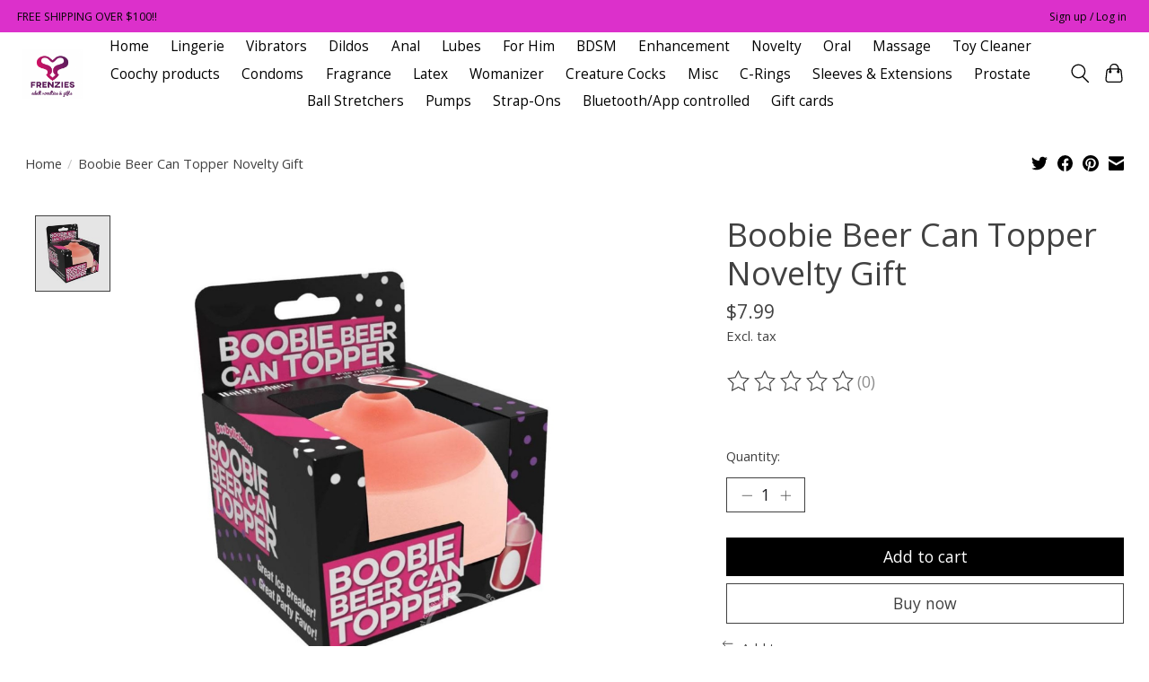

--- FILE ---
content_type: text/javascript;charset=utf-8
request_url: https://www.shopfrenzies.com/services/stats/pageview.js?product=41503762&hash=807e
body_size: -435
content:
// SEOshop 17-01-2026 02:50:56